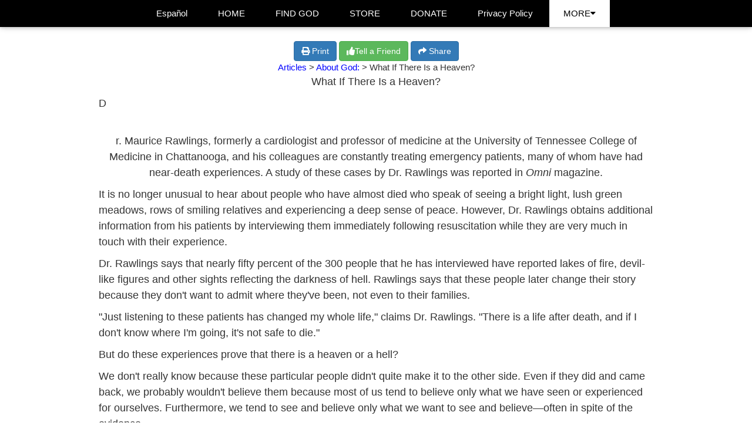

--- FILE ---
content_type: text/html; charset=UTF-8
request_url: https://www.actsweb.org/articles/article.php?i=6&d=1&c=1&p=1
body_size: 4214
content:


<!DOCTYPE HTML PUBLIC "-//W3C//DTD HTML 4.01 Transitional//EN">
<html>
<head>
<title>What If There Is a Heaven?</title>
<meta http-equiv="Content-Type" content="text/html; charset=iso-8859-1">
<meta name="viewport" content="width=device-width, initial-scale=1">
<link rel="icon" href="http://actsweb.org/actsIcon.gif" type="image/gif" sizes="20x20">
<link rel="stylesheet" href="https://www.w3schools.com/w3css/4/w3.css">
<link rel="stylesheet" href="https://fonts.googleapis.com/css?family=Lato">
<link rel="stylesheet" href="https://cdnjs.cloudflare.com/ajax/libs/font-awesome/4.7.0/css/font-awesome.min.css">
<link rel="stylesheet" href="https://maxcdn.bootstrapcdn.com/bootstrap/3.4.0/css/bootstrap.min.css">
<link rel="stylesheet" href="https://use.fontawesome.com/releases/v5.7.0/css/all.css" integrity="sha384-lZN37f5QGtY3VHgisS14W3ExzMWZxybE1SJSEsQp9S+oqd12jhcu+A56Ebc1zFSJ" crossorigin="anonymous">
<link rel="stylesheet" href="../acts.php">
<style type="text/css">
.style71 {font-size: 10pt; font-style: normal; line-height: normal; font-weight: normal; font-variant: normal; text-transform: none; text-decoration: none; font-family: Verdana, Arial, Helvetica, sans-serif;}
@media screen and (max-width: 600px) {
  button {
    display: block;
    width:100%;
  }
#share {
	 margin-bottom:20px;
         margin-left: -40px;
         margin-right:-40px;
         margin-top:-25px;
	}
}
</style>
<script src="/global.js" language="JavaScript" type="text/javascript"></script>


</head>
<body>

<!-- 
	This is the main Navigation and header on each page, anything that is change here will change on all pages.
	Achieved by using php.
-->

<!DOCTYPE HTML PUBLIC "-//W3C//DTD HTML 4.01 Transitional//EN">
<html lang="en">
    <head>
<title>Acts International Template</title>
<meta charset="UTF-8">
<meta name="viewport" content="width=device-width, initial-scale=1">
<link rel="stylesheet" href="https://www.w3schools.com/w3css/4/w3.css">
<link rel="stylesheet" href="https://fonts.googleapis.com/css?family=Lato">
<link rel="stylesheet" href="https://cdnjs.cloudflare.com/ajax/libs/font-awesome/4.7.0/css/font-awesome.min.css">
<link rel="stylesheet" href="../acts.php">

    </head>
<body>
<!-- Navbar for acts international -->
<div class="w3-top maincolor w3card" >
  <div id ="nav" class="w3-card">
    
    <a style =" color:white" class="w3-bar-item w3-button w3-padding-large w3-hide-medium w3-hide-large w3-right" href="javascript:void(0)" onclick="myFunction()" title="Toggle Navigation Menu"><i class="fa fa-bars"></i></a>
    <a style = "color:white" href="https://www.actsweb.org/sp" class="w3-bar-item w3-button w3-padding-large"			                                          >Espa&ntildeol</a>
    <a style = "color:white" href="https://www.actsweb.org" class="w3-bar-item w3-button w3-padding-large"			                                              >HOME</a>
    <a style = "color:white" href="https://www.actsweb.org/articles/article.php?i=2&d=1&c=1&p=1" class="w3-bar-item w3-button w3-padding-large w3-hide-small">FIND GOD</a>
    <a style = "color:white" href="https://www.actsweb.org/store.php" class="w3-bar-item w3-button w3-padding-large w3-hide-small"                           >STORE</a> 
    <a style = "color:white" href="https://actsweb.org/paypal_code.php" class="w3-bar-item w3-button w3-padding-large w3-hide-small"                             >DONATE</a>
    <a style = "color:white" href="https://www.actsweb.org/privacy.php" class="w3-bar-item w3-button w3-padding-large w3-hide-small"			                    >Privacy Policy</a>
    <div class="w3-dropdown-hover w3-hide-small">
      <button class="w3-button w3-white w3-padding-large" title="More">MORE<i class="fa fa-caret-down"></i></button>     
      <div class="w3-dropdown-content w3-bar-block w3-card-4"> 
        <a href="https://www.actsweb.org/articles/newArticleIndex.php" class="w3-bar-item w3-button"                                                            >ARTICLES</a>
        <a href="https://www.actsweb.org/newDevotionals.php" class="w3-bar-item w3-button"                                                                      >ENCOUNTERS</a>                                                    
        <a href="https://www.actsweb.org/newActs_in_action.php" class="w3-bar-item w3-button"                                                                   >ACTS IN ACTION</a>
        <a href="https://www.actsweb.org/newAbout_acts.php" class="w3-bar-item w3-button"                                                                       >ABOUT US</a>
    </div>
    </div>
  </div>
</div>

<!-- Navbar on small screens (remove the onclick attribute if you want the navbar to always show on top of the content when clicking on the links) -->
<div id="navDemo" class="w3-bar-block w3-black w3-hide w3-hide-large w3-hide-medium w3-top" style="margin-top:36px">
<a style = "color:white" href="https://www.actsweb.org/privacy.php" class="w3-bar-item w3-button w3-padding-large"			                                                >Privacy Policy</a>
    <a style="color:white" href="https://www.actsweb.org/articles/article.php?i=2&d=1&c=1&p=1" class="w3-bar-item w3-button w3-padding-large"	                        >FIND GOD</a>
    <a style="color:white" href="https://www.actsweb.org/articles/newArticleIndex.php" class="w3-bar-item w3-button w3-padding-large"				                        	>ARTICLES</a>
    <a style="color:white" href="https://www.actsweb.org/newDevotionals.php" class="w3-bar-item w3-button w3-padding-large"				     	                              >ENCOUNTERS</a>
    <a style="color:white" href="https://www.actsweb.org/store.php" class="w3-bar-item w3-button w3-padding-large"                                                     >STORE</a> 
    <a style="color:white" href="https://actsweb.org/paypal_code.php" class="w3-bar-item w3-button w3-padding-large"                                        	          >DONATE</a>
    <a style="color:white" href="https://www.actsweb.org/newActs_in_action.php" class="w3-bar-item w3-button w3-padding-large"                                     	  >ACTS IN ACTION</a>
    <a style="color:white" href="https://www.actsweb.org/newAbout_acts.php" class="w3-bar-item w3-button w3-padding-large"                                         	  >ABOUT US</a>
   <script>
    
// Used to toggle the menu on small screens when clicking on the menu button
function myFunction() {
  var x = document.getElementById("navDemo");
  if (x.className.indexOf("w3-show") == -1) {
    x.className += " w3-show";
  } else { 
    x.className = x.className.replace(" w3-show", "");
  }
}
</script>

</div>
</body>
</html>
    <div class="w3-display-flex W3-center">
<main>
	<div id="share" class="container-fluid" style="background-color:white">
      	      <a href="/articles/printer.php?i=6&d=1&c=1&p=1" target="_blank"><button class="btn btn-primary"><i class="fas fa-print"></i> Print</button></a>
              <a href="http://www.actsweb.org/tell_a_friend.php"><button class="btn btn-success"><i class="fas fa-thumbs-up"></i>Tell a Friend</button></a>
              <!--<a href="http://www.actsweb.org/site_map.php"><button class="btn btn-info"><i class="fas fa-map"></i> Site Map</button></a>-->
                 <script type="text/javascript" src="http://s7.addthis.com/js/200/addthis_widget.js"></script>
                 <a href="http://www.addthis.com/bookmark.php?v=20" onMouseOver="return addthis_open(this, '', '[URL]', '[TITLE]')" onMouseOut="addthis_close()" onClick="return addthis_sendto()" style="color:white;"><button class="btn btn-primary"><i class="fas fa-share"></i> Share</button></a>
         </div>

	<div>
	  <td class="body"><a href="/articles/">Articles</a> &gt; <a href="./God.php">
              About God:              </a> &gt;
              What If There Is a Heaven?</td>
          <br>
          
          <p align="center" class="headings3"><span class="headings2">
            What If There Is a Heaven?          </span></p>
            
<p class="myparagraph" align="left">D</p>
<p class="body"><br>r. Maurice Rawlings, formerly a cardiologist and professor of medicine at the University of Tennessee College of Medicine in Chattanooga, and his colleagues are constantly treating emergency patients, many of whom have had near-death experiences. A study of these cases by Dr. Rawlings was reported in <i>Omni</i> magazine.</p>

<p class="body" align="left">It is no longer unusual to hear about people who have almost died who speak of seeing a bright light, lush green meadows, rows of smiling relatives and experiencing a deep sense of peace. However, Dr. Rawlings obtains additional information from his patients by interviewing them immediately following resuscitation while they are very much in touch with their experience. </p>

<p class="body" align="left">Dr. Rawlings says that nearly fifty percent of the 300 people that he has interviewed have reported lakes of fire, devil-like figures and other sights reflecting the darkness of hell. Rawlings says that these people later change their story because they don't want to admit where they've been, not even to their families. </p>

<p class="body" align="left">"Just listening to these patients has changed my whole life," claims Dr. Rawlings. "There is a life after death, and if I don't know where I'm going, it's not safe to die." </p>

<p class="body" align="left">But do these experiences prove that there is a heaven or a hell? </p>

<p class="body" align="left">We don't really know because these particular people didn't quite make it to the other side. Even if they did and came back, we probably wouldn't believe them because most of us tend to believe only what we have seen or experienced for ourselves. Furthermore, we tend to see and believe only what we want to see and believe—often in spite of the evidence. </p>

<p class="body" align="left">One can only present what evidence there is and then it is up to each individual to either accept or reject that evidence. </p>

<p class="body" align="left">And what evidence do we have as to whether there is a heaven and a hell or life after death? </p>

<p class="body" align="left"><i>First</i>, there is the evidence from scores of cases mentioned by Dr. Rawlings and others who have written about near-death experiences and explained what they saw and experienced. </p>

<div align="center"><img src="http://www.actsweb.org/Images/quote-left.gif" border="0" height="19" hspace="0" width="20"><font color="#000000"><span class="headings2">Just listening to these patients<br>has changed my whole life.</span><img src="http://www.actsweb.org/Images/quote-right.gif" border="0" height="19" hspace="0" width="20"></font> 

<p class="body" align="left"><i>Second</i>, we have the evidence from the testimonials of famous people who share their last words. </p>

<p class="body" align="left">It is reported that Professor J.H. Huxley, the famous agnostic, as he lay dying suddenly looked up at some sight invisible to mortal eyes, and staring awhile, whispered at last, "So it is true." </p>

<p class="body" align="left">Sir Francis Newport, head of the English Infidel Club, said to those gathered around his death bed, "Do not tell me there is no God for I know there is one, and that I am in his angry presence! You need not tell me there is no hell, for I already feel my soul slipping into its fires! Wretches, cease your idle talk about there being hope for me! I know that I am lost forever." </p>

<p class="body" align="left">Dwight L. Moody, the famous Christian preacher, awakening from sleep shortly before he died had just the opposite to say: "Earth recedes. Heaven opens before me. If this is death, it is sweet! There is no valley here. God is calling me, and I must go." </p>

<p class="body" align="left">"No, no, Father," said Moody's son, "You are dreaming." "I am not dreaming," replied Moody. "I have been within the gates. I have seen the children's faces." His last words were, "This is my triumph; this is my coronation day! It is glorious!" </p>

<p class="body" align="left">Thomas Edison, the great scientific genius who was not given to idle words, in his dying moments, said to his wife and doctor, "It is beautiful over there." </p>
</div>          <p align="right">
                  <img hspace="0" src="/Images/miniarrow.gif" align="baseline" border="0" /> 
      <a href="/articles/article.php?i=6&d=1&c=1&p=2">Continued on Page Two</a>          </p>
	<div> 
		<p>All articles on this website are written by <br>
            Richard (Dick) Innes unless otherwise stated.</p>
          <input onClick="location.href='/articles/article.php?i=2&d=1&c=1&p=1'" type="button" value="Know God" name="button" class="btn btn-info">
          <input onClick="location.href='/articles/article.php?i=68&d=1&c=2&p=1'" type="button" value="God's Invitation" name="button" class="btn btn-info">
          <input onClick="location.href='/decision.php'" type="button" value="Yes to God" name="button" class="btn btn-info">
          <br>
	</div>
        <br>
	</div>
</main>
    </div>
</body>
</html>


--- FILE ---
content_type: text/css;charset=UTF-8
request_url: https://www.actsweb.org/acts.php
body_size: 917
content:
* {box-sizing:border-box;}

html{
	box-sizing: border-box;
}
*, *:before, *:after {
	box-sizing: inherit;
}
.titleFont { color:white;
             font-size: 4vw;
	         text-shadow: 1px 1px black;
}
#subTitle {
    width:100%;
    font-size:2vw;
    padding:5px;
    border-radius:15px;
   
}
#mainTitle {
    padding:10px 10px 10px 20;
    border-radius:150px 0 150px 0px;
    border: 2px solid white;
    background:rgba(0,0,0,0.7);
    opacity:0;
    text-shadow: 5px 0px 5px black;

}
.placement {
	position:relative;
	top: 50%;
	left:50%;
	}
.slidesImage { width:100%;}

p {
	font-size: 1.2em;
}
.containermap {
		width:100%;
		margin-left:auto;
		margin-right:auto;	
		}
.column {
  float: left;
  width: 30%;
  margin-bottom: 16px;
  padding: 0 8px;
 
}
.card {
  box-shadow: 4px 4px 8px 4px rgba(0, 0, 0, 0.2);
  background-color:white;
}
.card:hover { box-shadow: 4px 4px 8px 4px #82b74d;}

.container {
  padding: 0 16px;
}
.container::after, .row::after {
  content: "";
  clear: both;
  display: table;
}

.title {
  color: grey;
}

.button {
  border: none;
  outline: 0;
  display: inline-block;
  padding: 8px;
  color: white;
  background-color: #000;
  text-align: center;
  cursor: pointer;
}

.button:hover {
  background-color: #555;
}
header {
	max-width:1366px;
    opacity:1;      
}
body {
        background-color:white;
}
.format {
}
main {
	    max-width:1920px;
        background-color:white;
        padding:70px 40px 0px 40px;
        width:80%;
        margin-right:auto;
        margin-left:auto;
}
footer {
}
table{ overflow:auto;
       display:block;
       border-collapse:collapse;
}
td, th {
    border:none;
}
.mySlides {
		display: cover;
}
#slides { 
   margin-top:32px;
}
.right { float:right; }

.left  { float:left;  }

a { 
    color:blue;
    text-decoration:none;
}
a:hover {
		color: red;
}
ul { 
	display:inline-block;
}

table a { color:white; }

.content {
	display: table-cell;
	box-shadow: 0 4px 8px 0 black;
	padding:8px;
	background-color:white;
	opacity:1;
}
.containerTable {
	display: table;
	width:100%;
}

.maincolor{ background-color: black;}
.team {
	display:inline-block;
        padding: 20px;
}
.title {
	color:grey;
}
.button {
	border:none;
	outline: 0;
	display: inline-block;
	padding: 8px;
	color:white;
	text-align: center;
	cursor: pointer;
}
.alert {
	padding:20px;
	background-color:black;
	color:white;
	margin-bottom:15px;
	opacity:.7;
}
.closeButton {
	margin-left:15px;
	color:white;
	font-weight:bold;
	float:right;	
	font-size: 25px;
	line-height: 20px;
	cursor:pointer;
	transition: 0.3;
}
.closeButton:hover {
	color:black;
}
.roundimg {border-radius:0%;}
#nav{
    text-align:center;
}
@media( max-width:800px){
    #nav {
        text-align:left;
    }
    main{
       display:block;
       width:100%;
       margin:0px;
       padding:70px 10px 0px 10px;
    }
}
